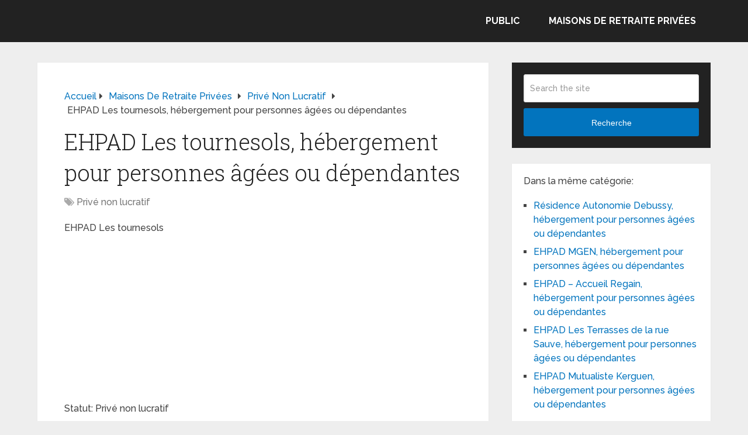

--- FILE ---
content_type: text/html; charset=UTF-8
request_url: https://www.le-site-de-la-maison-de-retraite.com/ehpad-les-tournesols-hebergement-pour-personnes-agees-ou-dependantes/
body_size: 13351
content:
<!DOCTYPE html><html class="no-js" dir="ltr" lang="fr-FR" prefix="og: https://ogp.me/ns#"><head itemscope itemtype="http://schema.org/WebSite"><meta charset="UTF-8"> <!--[if IE ]><meta http-equiv="X-UA-Compatible" content="IE=edge,chrome=1"> <![endif]--><link rel="profile" href="https://gmpg.org/xfn/11" /><meta name="viewport" content="width=device-width, initial-scale=1"><meta name="apple-mobile-web-app-capable" content="yes"><meta name="apple-mobile-web-app-status-bar-style" content="black"><meta itemprop="name" content="Retraite, maison de retraite, dépendance et perte d&#039;autonomie" /><link rel="pingback" href="https://www.le-site-de-la-maison-de-retraite.com/xmlrpc.php" /><title>EHPAD Les tournesols, hébergement pour personnes âgées ou dépendantes</title><meta name="robots" content="max-image-preview:large" /><meta name="author" content="admin"/><link rel="canonical" href="https://www.le-site-de-la-maison-de-retraite.com/ehpad-les-tournesols-hebergement-pour-personnes-agees-ou-dependantes/" /><meta name="generator" content="All in One SEO (AIOSEO) 4.9.3" /><meta property="og:locale" content="fr_FR" /><meta property="og:site_name" content="Retraite, maison de retraite, dépendance et perte d&#039;autonomie | Informations sur la retraite, la dépendance, perte d&#039;autonomie des personnes âgées et les maisons de retraite" /><meta property="og:type" content="article" /><meta property="og:title" content="EHPAD Les tournesols, hébergement pour personnes âgées ou dépendantes" /><meta property="og:url" content="https://www.le-site-de-la-maison-de-retraite.com/ehpad-les-tournesols-hebergement-pour-personnes-agees-ou-dependantes/" /><meta property="article:published_time" content="2021-01-11T03:34:57+00:00" /><meta property="article:modified_time" content="2021-01-11T03:34:57+00:00" /><meta name="twitter:card" content="summary" /><meta name="twitter:title" content="EHPAD Les tournesols, hébergement pour personnes âgées ou dépendantes" /> <script type="application/ld+json" class="aioseo-schema">{"@context":"https:\/\/schema.org","@graph":[{"@type":"Article","@id":"https:\/\/www.le-site-de-la-maison-de-retraite.com\/ehpad-les-tournesols-hebergement-pour-personnes-agees-ou-dependantes\/#article","name":"EHPAD Les tournesols, h\u00e9bergement pour personnes \u00e2g\u00e9es ou d\u00e9pendantes","headline":"EHPAD Les tournesols, h\u00e9bergement pour personnes \u00e2g\u00e9es ou d\u00e9pendantes","author":{"@id":"https:\/\/www.le-site-de-la-maison-de-retraite.com\/author\/admin\/#author"},"publisher":{"@id":"https:\/\/www.le-site-de-la-maison-de-retraite.com\/#organization"},"datePublished":"2021-01-11T03:34:57+00:00","dateModified":"2021-01-11T03:34:57+00:00","inLanguage":"fr-FR","mainEntityOfPage":{"@id":"https:\/\/www.le-site-de-la-maison-de-retraite.com\/ehpad-les-tournesols-hebergement-pour-personnes-agees-ou-dependantes\/#webpage"},"isPartOf":{"@id":"https:\/\/www.le-site-de-la-maison-de-retraite.com\/ehpad-les-tournesols-hebergement-pour-personnes-agees-ou-dependantes\/#webpage"},"articleSection":"Priv\u00e9 non lucratif"},{"@type":"BreadcrumbList","@id":"https:\/\/www.le-site-de-la-maison-de-retraite.com\/ehpad-les-tournesols-hebergement-pour-personnes-agees-ou-dependantes\/#breadcrumblist","itemListElement":[{"@type":"ListItem","@id":"https:\/\/www.le-site-de-la-maison-de-retraite.com#listItem","position":1,"name":"Accueil","item":"https:\/\/www.le-site-de-la-maison-de-retraite.com","nextItem":{"@type":"ListItem","@id":"https:\/\/www.le-site-de-la-maison-de-retraite.com\/category\/maisons-de-retraite-privees\/#listItem","name":"Maisons de retraite priv\u00e9es"}},{"@type":"ListItem","@id":"https:\/\/www.le-site-de-la-maison-de-retraite.com\/category\/maisons-de-retraite-privees\/#listItem","position":2,"name":"Maisons de retraite priv\u00e9es","item":"https:\/\/www.le-site-de-la-maison-de-retraite.com\/category\/maisons-de-retraite-privees\/","nextItem":{"@type":"ListItem","@id":"https:\/\/www.le-site-de-la-maison-de-retraite.com\/category\/maisons-de-retraite-privees\/prive-non-lucratif\/#listItem","name":"Priv\u00e9 non lucratif"},"previousItem":{"@type":"ListItem","@id":"https:\/\/www.le-site-de-la-maison-de-retraite.com#listItem","name":"Accueil"}},{"@type":"ListItem","@id":"https:\/\/www.le-site-de-la-maison-de-retraite.com\/category\/maisons-de-retraite-privees\/prive-non-lucratif\/#listItem","position":3,"name":"Priv\u00e9 non lucratif","item":"https:\/\/www.le-site-de-la-maison-de-retraite.com\/category\/maisons-de-retraite-privees\/prive-non-lucratif\/","nextItem":{"@type":"ListItem","@id":"https:\/\/www.le-site-de-la-maison-de-retraite.com\/ehpad-les-tournesols-hebergement-pour-personnes-agees-ou-dependantes\/#listItem","name":"EHPAD Les tournesols, h\u00e9bergement pour personnes \u00e2g\u00e9es ou d\u00e9pendantes"},"previousItem":{"@type":"ListItem","@id":"https:\/\/www.le-site-de-la-maison-de-retraite.com\/category\/maisons-de-retraite-privees\/#listItem","name":"Maisons de retraite priv\u00e9es"}},{"@type":"ListItem","@id":"https:\/\/www.le-site-de-la-maison-de-retraite.com\/ehpad-les-tournesols-hebergement-pour-personnes-agees-ou-dependantes\/#listItem","position":4,"name":"EHPAD Les tournesols, h\u00e9bergement pour personnes \u00e2g\u00e9es ou d\u00e9pendantes","previousItem":{"@type":"ListItem","@id":"https:\/\/www.le-site-de-la-maison-de-retraite.com\/category\/maisons-de-retraite-privees\/prive-non-lucratif\/#listItem","name":"Priv\u00e9 non lucratif"}}]},{"@type":"Organization","@id":"https:\/\/www.le-site-de-la-maison-de-retraite.com\/#organization","name":"Retraite, maison de retraite, d\u00e9pendance et perte d'autonomie","description":"Informations sur la retraite, la d\u00e9pendance, perte d'autonomie des personnes \u00e2g\u00e9es et les maisons de retraite","url":"https:\/\/www.le-site-de-la-maison-de-retraite.com\/"},{"@type":"Person","@id":"https:\/\/www.le-site-de-la-maison-de-retraite.com\/author\/admin\/#author","url":"https:\/\/www.le-site-de-la-maison-de-retraite.com\/author\/admin\/","name":"admin"},{"@type":"WebPage","@id":"https:\/\/www.le-site-de-la-maison-de-retraite.com\/ehpad-les-tournesols-hebergement-pour-personnes-agees-ou-dependantes\/#webpage","url":"https:\/\/www.le-site-de-la-maison-de-retraite.com\/ehpad-les-tournesols-hebergement-pour-personnes-agees-ou-dependantes\/","name":"EHPAD Les tournesols, h\u00e9bergement pour personnes \u00e2g\u00e9es ou d\u00e9pendantes","inLanguage":"fr-FR","isPartOf":{"@id":"https:\/\/www.le-site-de-la-maison-de-retraite.com\/#website"},"breadcrumb":{"@id":"https:\/\/www.le-site-de-la-maison-de-retraite.com\/ehpad-les-tournesols-hebergement-pour-personnes-agees-ou-dependantes\/#breadcrumblist"},"author":{"@id":"https:\/\/www.le-site-de-la-maison-de-retraite.com\/author\/admin\/#author"},"creator":{"@id":"https:\/\/www.le-site-de-la-maison-de-retraite.com\/author\/admin\/#author"},"datePublished":"2021-01-11T03:34:57+00:00","dateModified":"2021-01-11T03:34:57+00:00"},{"@type":"WebSite","@id":"https:\/\/www.le-site-de-la-maison-de-retraite.com\/#website","url":"https:\/\/www.le-site-de-la-maison-de-retraite.com\/","name":"Retraite, maison de retraite, d\u00e9pendance et perte d'autonomie","description":"Informations sur la retraite, la d\u00e9pendance, perte d'autonomie des personnes \u00e2g\u00e9es et les maisons de retraite","inLanguage":"fr-FR","publisher":{"@id":"https:\/\/www.le-site-de-la-maison-de-retraite.com\/#organization"}}]}</script>  <script type="text/javascript">document.documentElement.className = document.documentElement.className.replace( /\bno-js\b/,'js' );</script><link rel='dns-prefetch' href='//www.le-site-de-la-maison-de-retraite.com' /><link rel="alternate" type="application/rss+xml" title="Retraite, maison de retraite, dépendance et perte d&#039;autonomie &raquo; Flux" href="https://www.le-site-de-la-maison-de-retraite.com/feed/" /><link rel="alternate" type="application/rss+xml" title="Retraite, maison de retraite, dépendance et perte d&#039;autonomie &raquo; Flux des commentaires" href="https://www.le-site-de-la-maison-de-retraite.com/comments/feed/" /><link rel="alternate" type="application/rss+xml" title="Retraite, maison de retraite, dépendance et perte d&#039;autonomie &raquo; EHPAD Les tournesols, hébergement pour personnes âgées ou dépendantes Flux des commentaires" href="https://www.le-site-de-la-maison-de-retraite.com/ehpad-les-tournesols-hebergement-pour-personnes-agees-ou-dependantes/feed/" /><link rel="alternate" title="oEmbed (JSON)" type="application/json+oembed" href="https://www.le-site-de-la-maison-de-retraite.com/wp-json/oembed/1.0/embed?url=https%3A%2F%2Fwww.le-site-de-la-maison-de-retraite.com%2Fehpad-les-tournesols-hebergement-pour-personnes-agees-ou-dependantes%2F" /><link rel="alternate" title="oEmbed (XML)" type="text/xml+oembed" href="https://www.le-site-de-la-maison-de-retraite.com/wp-json/oembed/1.0/embed?url=https%3A%2F%2Fwww.le-site-de-la-maison-de-retraite.com%2Fehpad-les-tournesols-hebergement-pour-personnes-agees-ou-dependantes%2F&#038;format=xml" /><style id='wp-img-auto-sizes-contain-inline-css' type='text/css'>img:is([sizes=auto i],[sizes^="auto," i]){contain-intrinsic-size:3000px 1500px}
/*# sourceURL=wp-img-auto-sizes-contain-inline-css */</style><style id='wp-emoji-styles-inline-css' type='text/css'>img.wp-smiley, img.emoji {
		display: inline !important;
		border: none !important;
		box-shadow: none !important;
		height: 1em !important;
		width: 1em !important;
		margin: 0 0.07em !important;
		vertical-align: -0.1em !important;
		background: none !important;
		padding: 0 !important;
	}
/*# sourceURL=wp-emoji-styles-inline-css */</style><style id='wp-block-library-inline-css' type='text/css'>:root{--wp-block-synced-color:#7a00df;--wp-block-synced-color--rgb:122,0,223;--wp-bound-block-color:var(--wp-block-synced-color);--wp-editor-canvas-background:#ddd;--wp-admin-theme-color:#007cba;--wp-admin-theme-color--rgb:0,124,186;--wp-admin-theme-color-darker-10:#006ba1;--wp-admin-theme-color-darker-10--rgb:0,107,160.5;--wp-admin-theme-color-darker-20:#005a87;--wp-admin-theme-color-darker-20--rgb:0,90,135;--wp-admin-border-width-focus:2px}@media (min-resolution:192dpi){:root{--wp-admin-border-width-focus:1.5px}}.wp-element-button{cursor:pointer}:root .has-very-light-gray-background-color{background-color:#eee}:root .has-very-dark-gray-background-color{background-color:#313131}:root .has-very-light-gray-color{color:#eee}:root .has-very-dark-gray-color{color:#313131}:root .has-vivid-green-cyan-to-vivid-cyan-blue-gradient-background{background:linear-gradient(135deg,#00d084,#0693e3)}:root .has-purple-crush-gradient-background{background:linear-gradient(135deg,#34e2e4,#4721fb 50%,#ab1dfe)}:root .has-hazy-dawn-gradient-background{background:linear-gradient(135deg,#faaca8,#dad0ec)}:root .has-subdued-olive-gradient-background{background:linear-gradient(135deg,#fafae1,#67a671)}:root .has-atomic-cream-gradient-background{background:linear-gradient(135deg,#fdd79a,#004a59)}:root .has-nightshade-gradient-background{background:linear-gradient(135deg,#330968,#31cdcf)}:root .has-midnight-gradient-background{background:linear-gradient(135deg,#020381,#2874fc)}:root{--wp--preset--font-size--normal:16px;--wp--preset--font-size--huge:42px}.has-regular-font-size{font-size:1em}.has-larger-font-size{font-size:2.625em}.has-normal-font-size{font-size:var(--wp--preset--font-size--normal)}.has-huge-font-size{font-size:var(--wp--preset--font-size--huge)}.has-text-align-center{text-align:center}.has-text-align-left{text-align:left}.has-text-align-right{text-align:right}.has-fit-text{white-space:nowrap!important}#end-resizable-editor-section{display:none}.aligncenter{clear:both}.items-justified-left{justify-content:flex-start}.items-justified-center{justify-content:center}.items-justified-right{justify-content:flex-end}.items-justified-space-between{justify-content:space-between}.screen-reader-text{border:0;clip-path:inset(50%);height:1px;margin:-1px;overflow:hidden;padding:0;position:absolute;width:1px;word-wrap:normal!important}.screen-reader-text:focus{background-color:#ddd;clip-path:none;color:#444;display:block;font-size:1em;height:auto;left:5px;line-height:normal;padding:15px 23px 14px;text-decoration:none;top:5px;width:auto;z-index:100000}html :where(.has-border-color){border-style:solid}html :where([style*=border-top-color]){border-top-style:solid}html :where([style*=border-right-color]){border-right-style:solid}html :where([style*=border-bottom-color]){border-bottom-style:solid}html :where([style*=border-left-color]){border-left-style:solid}html :where([style*=border-width]){border-style:solid}html :where([style*=border-top-width]){border-top-style:solid}html :where([style*=border-right-width]){border-right-style:solid}html :where([style*=border-bottom-width]){border-bottom-style:solid}html :where([style*=border-left-width]){border-left-style:solid}html :where(img[class*=wp-image-]){height:auto;max-width:100%}:where(figure){margin:0 0 1em}html :where(.is-position-sticky){--wp-admin--admin-bar--position-offset:var(--wp-admin--admin-bar--height,0px)}@media screen and (max-width:600px){html :where(.is-position-sticky){--wp-admin--admin-bar--position-offset:0px}}

/*# sourceURL=wp-block-library-inline-css */</style><style id='global-styles-inline-css' type='text/css'>:root{--wp--preset--aspect-ratio--square: 1;--wp--preset--aspect-ratio--4-3: 4/3;--wp--preset--aspect-ratio--3-4: 3/4;--wp--preset--aspect-ratio--3-2: 3/2;--wp--preset--aspect-ratio--2-3: 2/3;--wp--preset--aspect-ratio--16-9: 16/9;--wp--preset--aspect-ratio--9-16: 9/16;--wp--preset--color--black: #000000;--wp--preset--color--cyan-bluish-gray: #abb8c3;--wp--preset--color--white: #ffffff;--wp--preset--color--pale-pink: #f78da7;--wp--preset--color--vivid-red: #cf2e2e;--wp--preset--color--luminous-vivid-orange: #ff6900;--wp--preset--color--luminous-vivid-amber: #fcb900;--wp--preset--color--light-green-cyan: #7bdcb5;--wp--preset--color--vivid-green-cyan: #00d084;--wp--preset--color--pale-cyan-blue: #8ed1fc;--wp--preset--color--vivid-cyan-blue: #0693e3;--wp--preset--color--vivid-purple: #9b51e0;--wp--preset--gradient--vivid-cyan-blue-to-vivid-purple: linear-gradient(135deg,rgb(6,147,227) 0%,rgb(155,81,224) 100%);--wp--preset--gradient--light-green-cyan-to-vivid-green-cyan: linear-gradient(135deg,rgb(122,220,180) 0%,rgb(0,208,130) 100%);--wp--preset--gradient--luminous-vivid-amber-to-luminous-vivid-orange: linear-gradient(135deg,rgb(252,185,0) 0%,rgb(255,105,0) 100%);--wp--preset--gradient--luminous-vivid-orange-to-vivid-red: linear-gradient(135deg,rgb(255,105,0) 0%,rgb(207,46,46) 100%);--wp--preset--gradient--very-light-gray-to-cyan-bluish-gray: linear-gradient(135deg,rgb(238,238,238) 0%,rgb(169,184,195) 100%);--wp--preset--gradient--cool-to-warm-spectrum: linear-gradient(135deg,rgb(74,234,220) 0%,rgb(151,120,209) 20%,rgb(207,42,186) 40%,rgb(238,44,130) 60%,rgb(251,105,98) 80%,rgb(254,248,76) 100%);--wp--preset--gradient--blush-light-purple: linear-gradient(135deg,rgb(255,206,236) 0%,rgb(152,150,240) 100%);--wp--preset--gradient--blush-bordeaux: linear-gradient(135deg,rgb(254,205,165) 0%,rgb(254,45,45) 50%,rgb(107,0,62) 100%);--wp--preset--gradient--luminous-dusk: linear-gradient(135deg,rgb(255,203,112) 0%,rgb(199,81,192) 50%,rgb(65,88,208) 100%);--wp--preset--gradient--pale-ocean: linear-gradient(135deg,rgb(255,245,203) 0%,rgb(182,227,212) 50%,rgb(51,167,181) 100%);--wp--preset--gradient--electric-grass: linear-gradient(135deg,rgb(202,248,128) 0%,rgb(113,206,126) 100%);--wp--preset--gradient--midnight: linear-gradient(135deg,rgb(2,3,129) 0%,rgb(40,116,252) 100%);--wp--preset--font-size--small: 13px;--wp--preset--font-size--medium: 20px;--wp--preset--font-size--large: 36px;--wp--preset--font-size--x-large: 42px;--wp--preset--spacing--20: 0.44rem;--wp--preset--spacing--30: 0.67rem;--wp--preset--spacing--40: 1rem;--wp--preset--spacing--50: 1.5rem;--wp--preset--spacing--60: 2.25rem;--wp--preset--spacing--70: 3.38rem;--wp--preset--spacing--80: 5.06rem;--wp--preset--shadow--natural: 6px 6px 9px rgba(0, 0, 0, 0.2);--wp--preset--shadow--deep: 12px 12px 50px rgba(0, 0, 0, 0.4);--wp--preset--shadow--sharp: 6px 6px 0px rgba(0, 0, 0, 0.2);--wp--preset--shadow--outlined: 6px 6px 0px -3px rgb(255, 255, 255), 6px 6px rgb(0, 0, 0);--wp--preset--shadow--crisp: 6px 6px 0px rgb(0, 0, 0);}:where(.is-layout-flex){gap: 0.5em;}:where(.is-layout-grid){gap: 0.5em;}body .is-layout-flex{display: flex;}.is-layout-flex{flex-wrap: wrap;align-items: center;}.is-layout-flex > :is(*, div){margin: 0;}body .is-layout-grid{display: grid;}.is-layout-grid > :is(*, div){margin: 0;}:where(.wp-block-columns.is-layout-flex){gap: 2em;}:where(.wp-block-columns.is-layout-grid){gap: 2em;}:where(.wp-block-post-template.is-layout-flex){gap: 1.25em;}:where(.wp-block-post-template.is-layout-grid){gap: 1.25em;}.has-black-color{color: var(--wp--preset--color--black) !important;}.has-cyan-bluish-gray-color{color: var(--wp--preset--color--cyan-bluish-gray) !important;}.has-white-color{color: var(--wp--preset--color--white) !important;}.has-pale-pink-color{color: var(--wp--preset--color--pale-pink) !important;}.has-vivid-red-color{color: var(--wp--preset--color--vivid-red) !important;}.has-luminous-vivid-orange-color{color: var(--wp--preset--color--luminous-vivid-orange) !important;}.has-luminous-vivid-amber-color{color: var(--wp--preset--color--luminous-vivid-amber) !important;}.has-light-green-cyan-color{color: var(--wp--preset--color--light-green-cyan) !important;}.has-vivid-green-cyan-color{color: var(--wp--preset--color--vivid-green-cyan) !important;}.has-pale-cyan-blue-color{color: var(--wp--preset--color--pale-cyan-blue) !important;}.has-vivid-cyan-blue-color{color: var(--wp--preset--color--vivid-cyan-blue) !important;}.has-vivid-purple-color{color: var(--wp--preset--color--vivid-purple) !important;}.has-black-background-color{background-color: var(--wp--preset--color--black) !important;}.has-cyan-bluish-gray-background-color{background-color: var(--wp--preset--color--cyan-bluish-gray) !important;}.has-white-background-color{background-color: var(--wp--preset--color--white) !important;}.has-pale-pink-background-color{background-color: var(--wp--preset--color--pale-pink) !important;}.has-vivid-red-background-color{background-color: var(--wp--preset--color--vivid-red) !important;}.has-luminous-vivid-orange-background-color{background-color: var(--wp--preset--color--luminous-vivid-orange) !important;}.has-luminous-vivid-amber-background-color{background-color: var(--wp--preset--color--luminous-vivid-amber) !important;}.has-light-green-cyan-background-color{background-color: var(--wp--preset--color--light-green-cyan) !important;}.has-vivid-green-cyan-background-color{background-color: var(--wp--preset--color--vivid-green-cyan) !important;}.has-pale-cyan-blue-background-color{background-color: var(--wp--preset--color--pale-cyan-blue) !important;}.has-vivid-cyan-blue-background-color{background-color: var(--wp--preset--color--vivid-cyan-blue) !important;}.has-vivid-purple-background-color{background-color: var(--wp--preset--color--vivid-purple) !important;}.has-black-border-color{border-color: var(--wp--preset--color--black) !important;}.has-cyan-bluish-gray-border-color{border-color: var(--wp--preset--color--cyan-bluish-gray) !important;}.has-white-border-color{border-color: var(--wp--preset--color--white) !important;}.has-pale-pink-border-color{border-color: var(--wp--preset--color--pale-pink) !important;}.has-vivid-red-border-color{border-color: var(--wp--preset--color--vivid-red) !important;}.has-luminous-vivid-orange-border-color{border-color: var(--wp--preset--color--luminous-vivid-orange) !important;}.has-luminous-vivid-amber-border-color{border-color: var(--wp--preset--color--luminous-vivid-amber) !important;}.has-light-green-cyan-border-color{border-color: var(--wp--preset--color--light-green-cyan) !important;}.has-vivid-green-cyan-border-color{border-color: var(--wp--preset--color--vivid-green-cyan) !important;}.has-pale-cyan-blue-border-color{border-color: var(--wp--preset--color--pale-cyan-blue) !important;}.has-vivid-cyan-blue-border-color{border-color: var(--wp--preset--color--vivid-cyan-blue) !important;}.has-vivid-purple-border-color{border-color: var(--wp--preset--color--vivid-purple) !important;}.has-vivid-cyan-blue-to-vivid-purple-gradient-background{background: var(--wp--preset--gradient--vivid-cyan-blue-to-vivid-purple) !important;}.has-light-green-cyan-to-vivid-green-cyan-gradient-background{background: var(--wp--preset--gradient--light-green-cyan-to-vivid-green-cyan) !important;}.has-luminous-vivid-amber-to-luminous-vivid-orange-gradient-background{background: var(--wp--preset--gradient--luminous-vivid-amber-to-luminous-vivid-orange) !important;}.has-luminous-vivid-orange-to-vivid-red-gradient-background{background: var(--wp--preset--gradient--luminous-vivid-orange-to-vivid-red) !important;}.has-very-light-gray-to-cyan-bluish-gray-gradient-background{background: var(--wp--preset--gradient--very-light-gray-to-cyan-bluish-gray) !important;}.has-cool-to-warm-spectrum-gradient-background{background: var(--wp--preset--gradient--cool-to-warm-spectrum) !important;}.has-blush-light-purple-gradient-background{background: var(--wp--preset--gradient--blush-light-purple) !important;}.has-blush-bordeaux-gradient-background{background: var(--wp--preset--gradient--blush-bordeaux) !important;}.has-luminous-dusk-gradient-background{background: var(--wp--preset--gradient--luminous-dusk) !important;}.has-pale-ocean-gradient-background{background: var(--wp--preset--gradient--pale-ocean) !important;}.has-electric-grass-gradient-background{background: var(--wp--preset--gradient--electric-grass) !important;}.has-midnight-gradient-background{background: var(--wp--preset--gradient--midnight) !important;}.has-small-font-size{font-size: var(--wp--preset--font-size--small) !important;}.has-medium-font-size{font-size: var(--wp--preset--font-size--medium) !important;}.has-large-font-size{font-size: var(--wp--preset--font-size--large) !important;}.has-x-large-font-size{font-size: var(--wp--preset--font-size--x-large) !important;}
/*# sourceURL=global-styles-inline-css */</style><style id='classic-theme-styles-inline-css' type='text/css'>/*! This file is auto-generated */
.wp-block-button__link{color:#fff;background-color:#32373c;border-radius:9999px;box-shadow:none;text-decoration:none;padding:calc(.667em + 2px) calc(1.333em + 2px);font-size:1.125em}.wp-block-file__button{background:#32373c;color:#fff;text-decoration:none}
/*# sourceURL=/wp-includes/css/classic-themes.min.css */</style><link rel='stylesheet' id='related-posts-by-taxonomy-css' href='https://www.le-site-de-la-maison-de-retraite.com/wp-content/plugins/related-posts-by-taxonomy/includes/assets/css/styles.css' type='text/css' media='all' /><link rel='stylesheet' id='taxopress-frontend-css-css' href='https://www.le-site-de-la-maison-de-retraite.com/wp-content/plugins/simple-tags/assets/frontend/css/frontend.css' type='text/css' media='all' /><link rel='stylesheet' id='schema-stylesheet-css' href='https://www.le-site-de-la-maison-de-retraite.com/wp-content/themes/mts_schema/style.css' type='text/css' media='all' /><style id='schema-stylesheet-inline-css' type='text/css'>body {background-color:#eeeeee;}
		.main-header.regular_header, .regular_header #primary-navigation .navigation ul ul li {background-color:#ffffff;}
		.main-header.logo_in_nav_header, .logo_in_nav_header #primary-navigation .navigation ul ul li {background-color:#ffffff;}
		body {background-color:#eeeeee;}
		.pace .pace-progress, #mobile-menu-wrapper ul li a:hover, .pagination .page-numbers.current, .pagination a:hover, .single .pagination a:hover .current { background: #0274BE; }
		.postauthor h5, .textwidget a, .pnavigation2 a, .sidebar.c-4-12 a:hover, footer .widget li a:hover, .sidebar.c-4-12 a:hover, .reply a, .title a:hover, .post-info a:hover, .widget .thecomment, #tabber .inside li a:hover, .readMore a:hover, .fn a, a, a:hover, #secondary-navigation .navigation ul li a:hover, .readMore a, #primary-navigation a:hover, #secondary-navigation .navigation ul .current-menu-item a, .widget .wp_review_tab_widget_content a, .sidebar .wpt_widget_content a { color:#0274BE; }
		a#pull, #commentform input#submit, #mtscontact_submit, .mts-subscribe input[type='submit'], .widget_product_search input[type='submit'], #move-to-top:hover, .currenttext, .pagination a:hover, .pagination .nav-previous a:hover, .pagination .nav-next a:hover, #load-posts a:hover, .single .pagination a:hover .currenttext, .single .pagination > .current .currenttext, #tabber ul.tabs li a.selected, .tagcloud a, .wp-block-tag-cloud a, .navigation ul .sfHover a, .woocommerce a.button, .woocommerce-page a.button, .woocommerce button.button, .woocommerce-page button.button, .woocommerce input.button, .woocommerce-page input.button, .woocommerce #respond input#submit, .woocommerce-page #respond input#submit, .woocommerce #content input.button, .woocommerce-page #content input.button, .woocommerce .bypostauthor:after, #searchsubmit, .woocommerce nav.woocommerce-pagination ul li span.current, .woocommerce-page nav.woocommerce-pagination ul li span.current, .woocommerce #content nav.woocommerce-pagination ul li span.current, .woocommerce-page #content nav.woocommerce-pagination ul li span.current, .woocommerce nav.woocommerce-pagination ul li a:hover, .woocommerce-page nav.woocommerce-pagination ul li a:hover, .woocommerce #content nav.woocommerce-pagination ul li a:hover, .woocommerce-page #content nav.woocommerce-pagination ul li a:hover, .woocommerce nav.woocommerce-pagination ul li a:focus, .woocommerce-page nav.woocommerce-pagination ul li a:focus, .woocommerce #content nav.woocommerce-pagination ul li a:focus, .woocommerce-page #content nav.woocommerce-pagination ul li a:focus, .woocommerce a.button, .woocommerce-page a.button, .woocommerce button.button, .woocommerce-page button.button, .woocommerce input.button, .woocommerce-page input.button, .woocommerce #respond input#submit, .woocommerce-page #respond input#submit, .woocommerce #content input.button, .woocommerce-page #content input.button, .latestPost-review-wrapper, .latestPost .review-type-circle.latestPost-review-wrapper, #wpmm-megamenu .review-total-only, .sbutton, #searchsubmit, .widget .wpt_widget_content #tags-tab-content ul li a, .widget .review-total-only.large-thumb, #add_payment_method .wc-proceed-to-checkout a.checkout-button, .woocommerce-cart .wc-proceed-to-checkout a.checkout-button, .woocommerce-checkout .wc-proceed-to-checkout a.checkout-button, .woocommerce #respond input#submit.alt:hover, .woocommerce a.button.alt:hover, .woocommerce button.button.alt:hover, .woocommerce input.button.alt:hover, .woocommerce #respond input#submit.alt, .woocommerce a.button.alt, .woocommerce button.button.alt, .woocommerce input.button.alt, .woocommerce-account .woocommerce-MyAccount-navigation li.is-active, .woocommerce-product-search button[type='submit'], .woocommerce .woocommerce-widget-layered-nav-dropdown__submit, .wp-block-search .wp-block-search__button { background-color:#0274BE; color: #fff!important; }
		.related-posts .title a:hover, .latestPost .title a { color: #0274BE; }
		.navigation #wpmm-megamenu .wpmm-pagination a { background-color: #0274BE!important; }
		#header .sbutton, #secondary-navigation .ajax-search-results li a:hover { color: #0274BE!important; }
		footer {background-color:#222222; }
		
		.copyrights { background-color: #ffffff; }
		.flex-control-thumbs .flex-active{ border-top:3px solid #0274BE;}
		.wpmm-megamenu-showing.wpmm-light-scheme { background-color:#0274BE!important; }
		.regular_header #header {background-color:#222222; }
		.logo_in_nav_header #header {background-color:#222222; }
		
		
		
		.bypostauthor > div { overflow: hidden; padding: 3%; background: #222; width: 100%; color: #AAA; box-sizing: border-box; }
		.bypostauthor:after { content: "\f044"; position: absolute; font-family: fontawesome; right: 0; top: 0; padding: 1px 10px; color: #535353; font-size: 32px; }
		.logo-wrap, .widget-header { display: none; }
		.navigation { border-top: 0; }
		#header { min-height: 47px; }
		@media screen and (max-width:865px) { #catcher { height: 0px!important } .sticky-navigation-active { position: relative!important; top: 0px!important } }
		
	
/*# sourceURL=schema-stylesheet-inline-css */</style><link rel='stylesheet' id='responsive-css' href='https://www.le-site-de-la-maison-de-retraite.com/wp-content/themes/mts_schema/css/responsive.css' type='text/css' media='all' /><link rel='stylesheet' id='fontawesome-css' href='https://www.le-site-de-la-maison-de-retraite.com/wp-content/themes/mts_schema/css/font-awesome.min.css' type='text/css' media='all' /> <script type="text/javascript" src="https://www.le-site-de-la-maison-de-retraite.com/wp-includes/js/jquery/jquery.min.js" id="jquery-core-js"></script> <script type="text/javascript" src="https://www.le-site-de-la-maison-de-retraite.com/wp-includes/js/jquery/jquery-migrate.min.js" id="jquery-migrate-js"></script> <script type="text/javascript" src="https://www.le-site-de-la-maison-de-retraite.com/wp-content/plugins/simple-tags/assets/frontend/js/frontend.js" id="taxopress-frontend-js-js"></script> <link rel="https://api.w.org/" href="https://www.le-site-de-la-maison-de-retraite.com/wp-json/" /><link rel="alternate" title="JSON" type="application/json" href="https://www.le-site-de-la-maison-de-retraite.com/wp-json/wp/v2/posts/7871" /><link rel="EditURI" type="application/rsd+xml" title="RSD" href="https://www.le-site-de-la-maison-de-retraite.com/xmlrpc.php?rsd" /><meta name="generator" content="WordPress 6.9" /><link rel='shortlink' href='https://www.le-site-de-la-maison-de-retraite.com/?p=7871' /><link href="//fonts.googleapis.com/css?family=Roboto+Slab:normal|Raleway:500|Raleway:700|Roboto+Slab:300&amp;subset=latin&display=swap" rel="stylesheet" type="text/css"><style type="text/css">#logo a { font-family: 'Roboto Slab'; font-weight: normal; font-size: 32px; color: #222;text-transform: uppercase; }
#primary-navigation a, .mts-cart { font-family: 'Raleway'; font-weight: 500; font-size: 13px; color: #777; }
#secondary-navigation a { font-family: 'Raleway'; font-weight: 700; font-size: 16px; color: #fff;text-transform: uppercase; }
.latestPost .title a { font-family: 'Roboto Slab'; font-weight: 300; font-size: 38px; color: #0274BE; }
.single-title { font-family: 'Roboto Slab'; font-weight: 300; font-size: 38px; color: #222; }
body { font-family: 'Raleway'; font-weight: 500; font-size: 16px; color: #444444; }
#sidebar .widget h3 { font-family: 'Roboto Slab'; font-weight: normal; font-size: 20px; color: #222222;text-transform: uppercase; }
#sidebar .widget { font-family: 'Raleway'; font-weight: 500; font-size: 16px; color: #444444; }
.footer-widgets h3 { font-family: 'Roboto Slab'; font-weight: normal; font-size: 18px; color: #ffffff;text-transform: uppercase; }
.f-widget a, footer .wpt_widget_content a, footer .wp_review_tab_widget_content a, footer .wpt_tab_widget_content a, footer .widget .wp_review_tab_widget_content a { font-family: 'Raleway'; font-weight: 500; font-size: 16px; color: #999999; }
.footer-widgets, .f-widget .top-posts .comment_num, footer .meta, footer .twitter_time, footer .widget .wpt_widget_content .wpt-postmeta, footer .widget .wpt_comment_content, footer .widget .wpt_excerpt, footer .wp_review_tab_widget_content .wp-review-tab-postmeta, footer .advanced-recent-posts p, footer .popular-posts p, footer .category-posts p { font-family: 'Raleway'; font-weight: 500; font-size: 16px; color: #777777; }
#copyright-note { font-family: 'Raleway'; font-weight: 500; font-size: 14px; color: #7e7d7d; }
h1 { font-family: 'Roboto Slab'; font-weight: normal; font-size: 28px; color: #222222; }
h2 { font-family: 'Roboto Slab'; font-weight: normal; font-size: 24px; color: #222222; }
h3 { font-family: 'Roboto Slab'; font-weight: normal; font-size: 22px; color: #222222; }
h4 { font-family: 'Roboto Slab'; font-weight: normal; font-size: 20px; color: #222222; }
h5 { font-family: 'Roboto Slab'; font-weight: normal; font-size: 18px; color: #222222; }
h6 { font-family: 'Roboto Slab'; font-weight: normal; font-size: 16px; color: #222222; }</style> <script>jQuery(function($){
    jQuery('.widget h3').each(function(){
        jQuery(this).replaceWith( "<p clas='widget-title'>" + jQuery(this).html() + "</p>" );
    });
});
jQuery(function($){
    jQuery('#respond h4').each(function(){
        jQuery(this).replaceWith( "<p>" + jQuery(this).html() + "</p>" );
    });
});
jQuery(function($){
    jQuery('#respond h3').each(function(){
        jQuery(this).replaceWith( "<p>" + jQuery(this).html() + "</p>" );
    });
});</script> </head><body data-rsssl=1 id="blog" class="wp-singular post-template-default single single-post postid-7871 single-format-standard wp-embed-responsive wp-theme-mts_schema main default cslayout" itemscope itemtype="http://schema.org/WebPage"><div class="main-container"><header id="site-header" class="main-header logo_in_nav_header" role="banner" itemscope itemtype="http://schema.org/WPHeader"><div id="header"><div class="container"><div class="logo-wrap"><h2 id="logo" class="text-logo" itemprop="headline"> <a href="https://www.le-site-de-la-maison-de-retraite.com">Retraite, maison de retraite, dépendance et perte d&#039;autonomie</a></h2></div><div id="secondary-navigation" class="secondary-navigation" role="navigation" itemscope itemtype="http://schema.org/SiteNavigationElement"> <a href="#" id="pull" class="toggle-mobile-menu">Menu</a><nav class="navigation clearfix"><ul id="menu-retraites" class="menu clearfix"><li id="menu-item-17730" class="menu-item menu-item-type-taxonomy menu-item-object-category menu-item-17730"><a href="https://www.le-site-de-la-maison-de-retraite.com/category/maisons-de-retraite-relevant-du-domaine-public/">Public</a></li><li id="menu-item-17731" class="menu-item menu-item-type-taxonomy menu-item-object-category current-post-ancestor menu-item-17731"><a href="https://www.le-site-de-la-maison-de-retraite.com/category/maisons-de-retraite-privees/">Maisons de retraite privées</a></li></ul></nav><nav class="navigation mobile-only clearfix mobile-menu-wrapper"><ul id="menu-retraites-1" class="menu clearfix"><li class="menu-item menu-item-type-taxonomy menu-item-object-category menu-item-17730"><a href="https://www.le-site-de-la-maison-de-retraite.com/category/maisons-de-retraite-relevant-du-domaine-public/">Public</a></li><li class="menu-item menu-item-type-taxonomy menu-item-object-category current-post-ancestor menu-item-17731"><a href="https://www.le-site-de-la-maison-de-retraite.com/category/maisons-de-retraite-privees/">Maisons de retraite privées</a></li></ul></nav></div></div></div></header><div id="page" class="single"><article class="article clearfix"><div id="content_box" ><div id="post-7871" class="g post post-7871 type-post status-publish format-standard hentry category-prive-non-lucratif"><div class="breadcrumb" itemscope itemtype="https://schema.org/BreadcrumbList"><div itemprop="itemListElement" itemscope
 itemtype="https://schema.org/ListItem" class="root"><a href="https://www.le-site-de-la-maison-de-retraite.com" itemprop="item"><span itemprop="name">Accueil</span><meta itemprop="position" content="1" /></a></div><div><i class="fa fa-caret-right"></i></div><div itemprop="itemListElement" itemscope
 itemtype="https://schema.org/ListItem"><a href="https://www.le-site-de-la-maison-de-retraite.com/category/maisons-de-retraite-privees/" itemprop="item"><span itemprop="name">Maisons de retraite privées</span><meta itemprop="position" content="2" /></a></div><div><i class="fa fa-caret-right"></i></div><div itemprop="itemListElement" itemscope
 itemtype="https://schema.org/ListItem"><a href="https://www.le-site-de-la-maison-de-retraite.com/category/maisons-de-retraite-privees/prive-non-lucratif/" itemprop="item"><span itemprop="name">Privé non lucratif</span><meta itemprop="position" content="2" /></a></div><div><i class="fa fa-caret-right"></i></div><div itemprop="itemListElement" itemscope itemtype="https://schema.org/ListItem"><span itemprop="name">EHPAD Les tournesols, hébergement pour personnes âgées ou dépendantes</span><meta itemprop="position" content="3" /></div></div><div class="single_post"><header><h1 class="title single-title entry-title">EHPAD Les tournesols, hébergement pour personnes âgées ou dépendantes</h1><div class="post-info"> <span class="thecategory"><i class="fa fa-tags"></i> <a href="https://www.le-site-de-la-maison-de-retraite.com/category/maisons-de-retraite-privees/prive-non-lucratif/" title="View all posts in Privé non lucratif">Privé non lucratif</a></span></div></header><div class="post-single-content box mark-links entry-content"><div class="thecontent"><p>EHPAD Les tournesols</p><div class='code-block code-block-1' style='margin: 8px 0; clear: both;'> <script type="text/javascript">google_ad_client = "ca-pub-7501745616451938";
/* retraite-300 */
google_ad_slot = "1376277662";
google_ad_width = 300;
google_ad_height = 250;</script> <script type="text/javascript"
src="https://pagead2.googlesyndication.com/pagead/show_ads.js"></script></div><p>Statut: Privé non lucratif</p><p>12 rue Beltran-Boysset</p><p>13200</p><p>ARLES</p><p>Téléphone: 04 90 91 08 35</p><p>Mail: direction-tournesols@sud-generations.fr</p><p>Gestionnaire: Association Le jardin Arlesien</p><p>Capacité d&rsquo;accueil: 71</p><p><strong>Prix de l&rsquo;hébergement , en €/jour:</strong></p><ul><li>Prix hébergement permanent chambre simple: 59.93</li><li>Prix hébergement permanent chambre double:</li><li>Prix hébergement permanent chambre simple pour les bénéficiaires de l&rsquo;ASH (aide sociale à l&rsquo;hébergement): 59.93</li><li>Prix hébergement permanent chambre double pour les bénéficiaires de l&rsquo;ASH:</li><li>Prix hébergement temporaire chambre simple: 59.93</li><li>Prix hébergement temporaire chambre double:</li><li>Prix hébergement temporaire chambre simple pour les bénéficiaires de l&rsquo;ASH</li><li>Prix hébergement temporaire chambre double pour les bénéficiaires de l&rsquo;ASH:</li><li>Prix de l&rsquo;accueil de jour:</li><li>Tarif dépendance GIR 1-2: 17.2</li><li>Tarif dépendance GIR 3-4: 10.91</li><li>Tarif dépendance GIR 5-6: 4.63</li><li>Autres prestations proposées: Entretien du linge du résident non délicat</li><li>Tarif des autres prestations: Forfait marquage du linge : 50 euros (nombre de pièces illimitées)</li></ul><p><strong>Loyer mensuel des logements, en €/mois:</strong></p><ul><li>Identifiant de prix des RA:</li><li>Loyer mensuel d&rsquo;un logement de type F1:</li><li>Loyer mensuel d&rsquo;un logement de type F1 pour les bénéficiaires de l&rsquo;ASH:</li><li>Loyer mensuel d&rsquo;un logement de type F1 bis:</li><li>Loyer mensuel d&rsquo;un logement de type F1 bis pour les bénéficiaires de l&rsquo;ASH:</li><li>Loyer mensuel d&rsquo;un logement de type F2:</li><li>Loyer mensuel d&rsquo;un logement de type F2 pour les bénéficiaires de l&rsquo;ASH:</li><li>Tarif des autres prestations:</li><li>Autres prestations obligatoire   :</li></ul> <script type="text/javascript">jQuery(document).ready(function( $) {
				$.post( 'https://www.le-site-de-la-maison-de-retraite.com/wp-admin/admin-ajax.php', {action: 'mts_view_count', id: '7871'});
			});</script></div><div class="shareit bottom circular"> <span class="custom-share-item custom-facebooksharebtn"> <a href="//www.facebook.com/share.php?m2w&s=100&p[url]=https%3A%2F%2Fwww.le-site-de-la-maison-de-retraite.com%2Fehpad-les-tournesols-hebergement-pour-personnes-agees-ou-dependantes%2F&p[images][0]=&p[title]=EHPAD%20Les%20tournesols%2C%20h%C3%A9bergement%20pour%20personnes%20%C3%A2g%C3%A9es%20ou%20d%C3%A9pendantes&u=https%3A%2F%2Fwww.le-site-de-la-maison-de-retraite.com%2Fehpad-les-tournesols-hebergement-pour-personnes-agees-ou-dependantes%2F&t=EHPAD%20Les%20tournesols%2C%20h%C3%A9bergement%20pour%20personnes%20%C3%A2g%C3%A9es%20ou%20d%C3%A9pendantes" class="facebook" onclick="javascript:window.open(this.href, '', 'menubar=no,toolbar=no,resizable=yes,scrollbars=yes,height=600,width=600');return false;"><span class="icon"><i class="fa fa-facebook"></i></span><span class="social-text">Share</span></a> </span> <span class="custom-share-item facebookbtn"><div id="fb-root"></div><div class="fb-like" data-send="false" data-layout="button_count" data-width="150" data-show-faces="false"></div> </span> <span class="custom-share-item custom-twitterbutton"> <a href="https://twitter.com/intent/tweet?original_referer=https%3A%2F%2Fwww.le-site-de-la-maison-de-retraite.com%2Fehpad-les-tournesols-hebergement-pour-personnes-agees-ou-dependantes%2F&text=EHPAD Les tournesols, hébergement pour personnes âgées ou dépendantes&url=https%3A%2F%2Fwww.le-site-de-la-maison-de-retraite.com%2Fehpad-les-tournesols-hebergement-pour-personnes-agees-ou-dependantes%2F" onclick="javascript:window.open(this.href, '', 'menubar=no,toolbar=no,resizable=yes,scrollbars=yes,height=600,width=600');return false;"><span class="icon"><i class="fa fa-twitter"></i></span><span class="social-text">Tweet</span></a> </span> <span class="custom-share-item whatsapp"> <a href="https://wa.me/?text=EHPAD Les tournesols, hébergement pour personnes âgées ou dépendantes https%3A%2F%2Fwww.le-site-de-la-maison-de-retraite.com%2Fehpad-les-tournesols-hebergement-pour-personnes-agees-ou-dependantes%2F" onclick="javascript:window.open(this.href, '', 'menubar=no,toolbar=no,resizable=yes,scrollbars=yes,height=600,width=600');return false;"><span class="icon"><i class="fa fa-whatsapp"></i></span><span class="social-text">WhatsApp</span></a> </span></div></div></div></div><div id="commentsAdd"><div id="respond" class="box m-t-6"> <span class="title"> A propos de EHPAD Les tournesols, hébergement pour personnes âgées ou dépendantes</span><div id="respond" class="comment-respond"><h3 id="reply-title" class="comment-reply-title">Commenter ou poser une question <small><a rel="nofollow" id="cancel-comment-reply-link" href="/ehpad-les-tournesols-hebergement-pour-personnes-agees-ou-dependantes/#respond" style="display:none;">Cancel Reply</a></small></h3><form action="https://www.le-site-de-la-maison-de-retraite.com/wp-comments-post.php" method="post" id="commentform" class="comment-form"><p class="comment-form-comment"><textarea id="comment" name="comment" cols="45" rows="6" aria-required="true" placeholder="Posez ici votre question ou commentez"></textarea></p><p class="comment-form-author"><input id="author" name="author" aria-required="true" placeholder="Name*" size="35"></input></p><p class="comment-form-email"><input id="email" name="email" aria-required="true" placeholder="Email*" size="35"></input></p><p class="comment-form-url"><input id="url" name="url" placeholder="Website" size="35"></input></p><p class="comment-form-cookies-consent"><input id="wp-comment-cookies-consent" name="wp-comment-cookies-consent" type="checkbox" value="yes" /> <label for="wp-comment-cookies-consent">Enregistrer mon nom, mon e-mail et mon site dans le navigateur pour mon prochain commentaire.</label></p><p class="form-submit"><input name="submit" type="submit" id="submit" class="submit" value="Commenter ou poser une question" /> <input type='hidden' name='comment_post_ID' value='7871' id='comment_post_ID' /> <input type='hidden' name='comment_parent' id='comment_parent' value='0' /></p><p style="display: none;"><input type="hidden" id="akismet_comment_nonce" name="akismet_comment_nonce" value="f3e786ac6e" /></p><p style="display: none !important;" class="akismet-fields-container" data-prefix="ak_"><label>&#916;<textarea name="ak_hp_textarea" cols="45" rows="8" maxlength="100"></textarea></label><input type="hidden" id="ak_js_1" name="ak_js" value="40"/><script>document.getElementById( "ak_js_1" ).setAttribute( "value", ( new Date() ).getTime() );</script></p></form></div><p class="akismet_comment_form_privacy_notice">Ce site utilise Akismet pour réduire les indésirables. <a href="https://akismet.com/privacy/" target="_blank" rel="nofollow noopener">En savoir plus sur la façon dont les données de vos commentaires sont traitées</a>.</p></div></div><div class='code-block code-block-2' style='margin: 8px 0; clear: both;'> <script type="text/javascript">google_ad_client = "ca-pub-7501745616451938";
/* retraite-300 */
google_ad_slot = "1376277662";
google_ad_width = 300;
google_ad_height = 250;</script> <script type="text/javascript"
src="https://pagead2.googlesyndication.com/pagead/show_ads.js"></script></div></div></article><aside id="sidebar" class="sidebar c-4-12 mts-sidebar-sidebar-art" role="complementary" itemscope itemtype="http://schema.org/WPSideBar"><div id="search-4" class="widget widget_search"><form method="get" id="searchform" class="search-form" action="https://www.le-site-de-la-maison-de-retraite.com" _lpchecked="1"><fieldset> <input type="text" name="s" id="s" value="" placeholder="Search the site"  /> <button id="search-image" class="sbutton" type="submit" value="Recherche">Recherche</button></fieldset></form></div><div id="related-posts-by-taxonomy-2" class="widget related_posts_by_taxonomy"><h3>Dans la même catégorie:</h3><ul><li> <a href="https://www.le-site-de-la-maison-de-retraite.com/residence-autonomie-debussy-hebergement-pour-personnes-agees-ou-dependantes/">Résidence Autonomie Debussy, hébergement pour personnes âgées ou dépendantes</a></li><li> <a href="https://www.le-site-de-la-maison-de-retraite.com/ehpad-mgen-hebergement-pour-personnes-agees-ou-dependantes/">EHPAD MGEN, hébergement pour personnes âgées ou dépendantes</a></li><li> <a href="https://www.le-site-de-la-maison-de-retraite.com/ehpad-accueil-regain-hebergement-pour-personnes-agees-ou-dependantes/">EHPAD &#8211; Accueil Regain, hébergement pour personnes âgées ou dépendantes</a></li><li> <a href="https://www.le-site-de-la-maison-de-retraite.com/ehpad-les-terrasses-de-la-rue-sauve-hebergement-pour-personnes-agees-ou-dependantes/">EHPAD Les Terrasses de la rue Sauve, hébergement pour personnes âgées ou dépendantes</a></li><li> <a href="https://www.le-site-de-la-maison-de-retraite.com/ehpad-mutualiste-kerguen-hebergement-pour-personnes-agees-ou-dependantes/">EHPAD Mutualiste Kerguen, hébergement pour personnes âgées ou dépendantes</a></li></ul></div><div id="custom_html-2" class="widget_text widget widget_custom_html"><div class="textwidget custom-html-widget"><a href="http://www.retraite-et-travail.com"> Vous voulez travailler un peu alors que vous êtes à la retraite ?  ou vous cherchez un retraité pour un boulot partiel ?  Cliquez ici </a></div></div></aside></div><footer id="site-footer" role="contentinfo" itemscope itemtype="http://schema.org/WPFooter"><div class="copyrights"><div class="container"><div class="row" id="copyright-note"> <span><a href=" https://www.le-site-de-la-maison-de-retraite.com/" title=" Informations sur la retraite, la dépendance, perte d&#039;autonomie des personnes âgées et les maisons de retraite">Retraite, maison de retraite, dépendance et perte d&#039;autonomie</a> Copyright &copy; 2026.</span><div class="to-top">Theme by <a href="http://mythemeshop.com/" rel="nofollow">MyThemeShop</a>&nbsp;</div></div></div></div></footer></div>  <script type="text/javascript">var sc_project=6412551; 
var sc_invisible=1; 
var sc_security="aa2b2f1e"; 
var sc_remove_link=1;</script> <script type="text/javascript"
src="https://www.statcounter.com/counter/counter.js"
async></script> 	 <script type="speculationrules">{"prefetch":[{"source":"document","where":{"and":[{"href_matches":"/*"},{"not":{"href_matches":["/wp-*.php","/wp-admin/*","/wp-content/uploads/*","/wp-content/*","/wp-content/plugins/*","/wp-content/themes/mts_schema/*","/*\\?(.+)"]}},{"not":{"selector_matches":"a[rel~=\"nofollow\"]"}},{"not":{"selector_matches":".no-prefetch, .no-prefetch a"}}]},"eagerness":"conservative"}]}</script> <script type="text/javascript" src="https://www.le-site-de-la-maison-de-retraite.com/wp-includes/js/comment-reply.min.js" id="comment-reply-js" async="async" data-wp-strategy="async" fetchpriority="low"></script> <script type="text/javascript" id="customscript-js-extra">var mts_customscript = {"responsive":"1","nav_menu":"secondary","lazy_load":"","lazy_load_comments":"1","desktop_sticky":"0","mobile_sticky":"0"};
//# sourceURL=customscript-js-extra</script> <script type="text/javascript" async="async" src="https://www.le-site-de-la-maison-de-retraite.com/wp-content/themes/mts_schema/js/customscript.js" id="customscript-js"></script> <script defer type="text/javascript" src="https://www.le-site-de-la-maison-de-retraite.com/wp-content/plugins/akismet/_inc/akismet-frontend.js" id="akismet-frontend-js"></script> <script id="wp-emoji-settings" type="application/json">{"baseUrl":"https://s.w.org/images/core/emoji/17.0.2/72x72/","ext":".png","svgUrl":"https://s.w.org/images/core/emoji/17.0.2/svg/","svgExt":".svg","source":{"concatemoji":"https://www.le-site-de-la-maison-de-retraite.com/wp-includes/js/wp-emoji-release.min.js"}}</script> <script type="module">/*! This file is auto-generated */
const a=JSON.parse(document.getElementById("wp-emoji-settings").textContent),o=(window._wpemojiSettings=a,"wpEmojiSettingsSupports"),s=["flag","emoji"];function i(e){try{var t={supportTests:e,timestamp:(new Date).valueOf()};sessionStorage.setItem(o,JSON.stringify(t))}catch(e){}}function c(e,t,n){e.clearRect(0,0,e.canvas.width,e.canvas.height),e.fillText(t,0,0);t=new Uint32Array(e.getImageData(0,0,e.canvas.width,e.canvas.height).data);e.clearRect(0,0,e.canvas.width,e.canvas.height),e.fillText(n,0,0);const a=new Uint32Array(e.getImageData(0,0,e.canvas.width,e.canvas.height).data);return t.every((e,t)=>e===a[t])}function p(e,t){e.clearRect(0,0,e.canvas.width,e.canvas.height),e.fillText(t,0,0);var n=e.getImageData(16,16,1,1);for(let e=0;e<n.data.length;e++)if(0!==n.data[e])return!1;return!0}function u(e,t,n,a){switch(t){case"flag":return n(e,"\ud83c\udff3\ufe0f\u200d\u26a7\ufe0f","\ud83c\udff3\ufe0f\u200b\u26a7\ufe0f")?!1:!n(e,"\ud83c\udde8\ud83c\uddf6","\ud83c\udde8\u200b\ud83c\uddf6")&&!n(e,"\ud83c\udff4\udb40\udc67\udb40\udc62\udb40\udc65\udb40\udc6e\udb40\udc67\udb40\udc7f","\ud83c\udff4\u200b\udb40\udc67\u200b\udb40\udc62\u200b\udb40\udc65\u200b\udb40\udc6e\u200b\udb40\udc67\u200b\udb40\udc7f");case"emoji":return!a(e,"\ud83e\u1fac8")}return!1}function f(e,t,n,a){let r;const o=(r="undefined"!=typeof WorkerGlobalScope&&self instanceof WorkerGlobalScope?new OffscreenCanvas(300,150):document.createElement("canvas")).getContext("2d",{willReadFrequently:!0}),s=(o.textBaseline="top",o.font="600 32px Arial",{});return e.forEach(e=>{s[e]=t(o,e,n,a)}),s}function r(e){var t=document.createElement("script");t.src=e,t.defer=!0,document.head.appendChild(t)}a.supports={everything:!0,everythingExceptFlag:!0},new Promise(t=>{let n=function(){try{var e=JSON.parse(sessionStorage.getItem(o));if("object"==typeof e&&"number"==typeof e.timestamp&&(new Date).valueOf()<e.timestamp+604800&&"object"==typeof e.supportTests)return e.supportTests}catch(e){}return null}();if(!n){if("undefined"!=typeof Worker&&"undefined"!=typeof OffscreenCanvas&&"undefined"!=typeof URL&&URL.createObjectURL&&"undefined"!=typeof Blob)try{var e="postMessage("+f.toString()+"("+[JSON.stringify(s),u.toString(),c.toString(),p.toString()].join(",")+"));",a=new Blob([e],{type:"text/javascript"});const r=new Worker(URL.createObjectURL(a),{name:"wpTestEmojiSupports"});return void(r.onmessage=e=>{i(n=e.data),r.terminate(),t(n)})}catch(e){}i(n=f(s,u,c,p))}t(n)}).then(e=>{for(const n in e)a.supports[n]=e[n],a.supports.everything=a.supports.everything&&a.supports[n],"flag"!==n&&(a.supports.everythingExceptFlag=a.supports.everythingExceptFlag&&a.supports[n]);var t;a.supports.everythingExceptFlag=a.supports.everythingExceptFlag&&!a.supports.flag,a.supports.everything||((t=a.source||{}).concatemoji?r(t.concatemoji):t.wpemoji&&t.twemoji&&(r(t.twemoji),r(t.wpemoji)))});
//# sourceURL=https://www.le-site-de-la-maison-de-retraite.com/wp-includes/js/wp-emoji-loader.min.js</script> </body></html>

--- FILE ---
content_type: text/html; charset=utf-8
request_url: https://www.google.com/recaptcha/api2/aframe
body_size: 268
content:
<!DOCTYPE HTML><html><head><meta http-equiv="content-type" content="text/html; charset=UTF-8"></head><body><script nonce="mRGfrR3Nq3rE2M1LUxTqzQ">/** Anti-fraud and anti-abuse applications only. See google.com/recaptcha */ try{var clients={'sodar':'https://pagead2.googlesyndication.com/pagead/sodar?'};window.addEventListener("message",function(a){try{if(a.source===window.parent){var b=JSON.parse(a.data);var c=clients[b['id']];if(c){var d=document.createElement('img');d.src=c+b['params']+'&rc='+(localStorage.getItem("rc::a")?sessionStorage.getItem("rc::b"):"");window.document.body.appendChild(d);sessionStorage.setItem("rc::e",parseInt(sessionStorage.getItem("rc::e")||0)+1);localStorage.setItem("rc::h",'1769907989782');}}}catch(b){}});window.parent.postMessage("_grecaptcha_ready", "*");}catch(b){}</script></body></html>